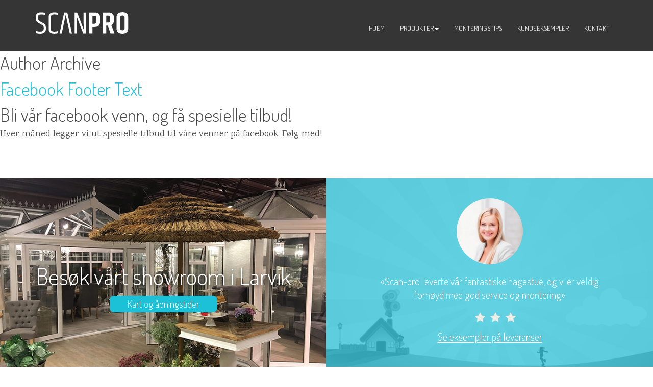

--- FILE ---
content_type: text/html; charset=UTF-8
request_url: https://scan-pro.no/author/akatombo/
body_size: 10112
content:
<!DOCTYPE html>
<html lang="nb-NO" >

<head>

	<meta charset="UTF-8" />

	
<meta name="viewport" content="width=device-width, initial-scale=1, shrink-to-fit=no">

	<title>
		   akatombo, Author at Scanpro Archive - Scanpro	</title>

<link rel="shortcut icon" href="/favicon.ico">


<!--[if lte IE 8]>
<link rel='stylesheet' href='https://scan-pro.no/wp-content/themes/scanpro/css/ie.css' />
 <![endif]-->
	<link rel="pingback" href="https://scan-pro.no/xmlrpc.php">

	
	<meta name='robots' content='index, follow, max-image-preview:large, max-snippet:-1, max-video-preview:-1' />

	<!-- This site is optimized with the Yoast SEO plugin v22.1 - https://yoast.com/wordpress/plugins/seo/ -->
	<link rel="canonical" href="https://scan-pro.no/author/akatombo/" />
	<meta property="og:locale" content="nb_NO" />
	<meta property="og:type" content="profile" />
	<meta property="og:title" content="akatombo, Author at Scanpro" />
	<meta property="og:url" content="https://scan-pro.no/author/akatombo/" />
	<meta property="og:site_name" content="Scanpro" />
	<meta property="og:image" content="https://secure.gravatar.com/avatar/f0f17ab8f74873282c4f6732029dc8b4?s=500&d=mm&r=g" />
	<meta name="twitter:card" content="summary_large_image" />
	<script type="application/ld+json" class="yoast-schema-graph">{"@context":"https://schema.org","@graph":[{"@type":"ProfilePage","@id":"https://scan-pro.no/author/akatombo/","url":"https://scan-pro.no/author/akatombo/","name":"akatombo, Author at Scanpro","isPartOf":{"@id":"https://scan-pro.no/#website"},"breadcrumb":{"@id":"https://scan-pro.no/author/akatombo/#breadcrumb"},"inLanguage":"nb-NO","potentialAction":[{"@type":"ReadAction","target":["https://scan-pro.no/author/akatombo/"]}]},{"@type":"BreadcrumbList","@id":"https://scan-pro.no/author/akatombo/#breadcrumb","itemListElement":[{"@type":"ListItem","position":1,"name":"Hjem","item":"https://scan-pro.no/"},{"@type":"ListItem","position":2,"name":"Arkiver for akatombo"}]},{"@type":"WebSite","@id":"https://scan-pro.no/#website","url":"https://scan-pro.no/","name":"Scanpro","description":"Hagestuer Paviljonger Orasjerier","publisher":{"@id":"https://scan-pro.no/#organization"},"potentialAction":[{"@type":"SearchAction","target":{"@type":"EntryPoint","urlTemplate":"https://scan-pro.no/?s={search_term_string}"},"query-input":"required name=search_term_string"}],"inLanguage":"nb-NO"},{"@type":"Organization","@id":"https://scan-pro.no/#organization","name":"Scanpro","url":"https://scan-pro.no/","logo":{"@type":"ImageObject","inLanguage":"nb-NO","@id":"https://scan-pro.no/#/schema/logo/image/","url":"https://scan-pro.no/wp-content/uploads/2017/06/scanpro-logo-mail.jpg","contentUrl":"https://scan-pro.no/wp-content/uploads/2017/06/scanpro-logo-mail.jpg","width":269,"height":112,"caption":"Scanpro"},"image":{"@id":"https://scan-pro.no/#/schema/logo/image/"}},{"@type":"Person","@id":"https://scan-pro.no/#/schema/person/da848db8d853becff4a255b0b9d0156e","name":"akatombo","image":{"@type":"ImageObject","inLanguage":"nb-NO","@id":"https://scan-pro.no/#/schema/person/image/","url":"https://secure.gravatar.com/avatar/f0f17ab8f74873282c4f6732029dc8b4?s=96&d=mm&r=g","contentUrl":"https://secure.gravatar.com/avatar/f0f17ab8f74873282c4f6732029dc8b4?s=96&d=mm&r=g","caption":"akatombo"},"mainEntityOfPage":{"@id":"https://scan-pro.no/author/akatombo/"}}]}</script>
	<!-- / Yoast SEO plugin. -->


<link rel='dns-prefetch' href='//ajax.googleapis.com' />
<link rel="alternate" type="application/rss+xml" title="Scanpro &raquo; strøm" href="https://scan-pro.no/feed/" />
<link rel="alternate" type="application/rss+xml" title="Scanpro &raquo; innlegg etter akatombo-strøm" href="https://scan-pro.no/author/akatombo/feed/" />
<script type="text/javascript">
/* <![CDATA[ */
window._wpemojiSettings = {"baseUrl":"https:\/\/s.w.org\/images\/core\/emoji\/14.0.0\/72x72\/","ext":".png","svgUrl":"https:\/\/s.w.org\/images\/core\/emoji\/14.0.0\/svg\/","svgExt":".svg","source":{"concatemoji":"https:\/\/scan-pro.no\/wp-includes\/js\/wp-emoji-release.min.js?ver=6.4.7"}};
/*! This file is auto-generated */
!function(i,n){var o,s,e;function c(e){try{var t={supportTests:e,timestamp:(new Date).valueOf()};sessionStorage.setItem(o,JSON.stringify(t))}catch(e){}}function p(e,t,n){e.clearRect(0,0,e.canvas.width,e.canvas.height),e.fillText(t,0,0);var t=new Uint32Array(e.getImageData(0,0,e.canvas.width,e.canvas.height).data),r=(e.clearRect(0,0,e.canvas.width,e.canvas.height),e.fillText(n,0,0),new Uint32Array(e.getImageData(0,0,e.canvas.width,e.canvas.height).data));return t.every(function(e,t){return e===r[t]})}function u(e,t,n){switch(t){case"flag":return n(e,"\ud83c\udff3\ufe0f\u200d\u26a7\ufe0f","\ud83c\udff3\ufe0f\u200b\u26a7\ufe0f")?!1:!n(e,"\ud83c\uddfa\ud83c\uddf3","\ud83c\uddfa\u200b\ud83c\uddf3")&&!n(e,"\ud83c\udff4\udb40\udc67\udb40\udc62\udb40\udc65\udb40\udc6e\udb40\udc67\udb40\udc7f","\ud83c\udff4\u200b\udb40\udc67\u200b\udb40\udc62\u200b\udb40\udc65\u200b\udb40\udc6e\u200b\udb40\udc67\u200b\udb40\udc7f");case"emoji":return!n(e,"\ud83e\udef1\ud83c\udffb\u200d\ud83e\udef2\ud83c\udfff","\ud83e\udef1\ud83c\udffb\u200b\ud83e\udef2\ud83c\udfff")}return!1}function f(e,t,n){var r="undefined"!=typeof WorkerGlobalScope&&self instanceof WorkerGlobalScope?new OffscreenCanvas(300,150):i.createElement("canvas"),a=r.getContext("2d",{willReadFrequently:!0}),o=(a.textBaseline="top",a.font="600 32px Arial",{});return e.forEach(function(e){o[e]=t(a,e,n)}),o}function t(e){var t=i.createElement("script");t.src=e,t.defer=!0,i.head.appendChild(t)}"undefined"!=typeof Promise&&(o="wpEmojiSettingsSupports",s=["flag","emoji"],n.supports={everything:!0,everythingExceptFlag:!0},e=new Promise(function(e){i.addEventListener("DOMContentLoaded",e,{once:!0})}),new Promise(function(t){var n=function(){try{var e=JSON.parse(sessionStorage.getItem(o));if("object"==typeof e&&"number"==typeof e.timestamp&&(new Date).valueOf()<e.timestamp+604800&&"object"==typeof e.supportTests)return e.supportTests}catch(e){}return null}();if(!n){if("undefined"!=typeof Worker&&"undefined"!=typeof OffscreenCanvas&&"undefined"!=typeof URL&&URL.createObjectURL&&"undefined"!=typeof Blob)try{var e="postMessage("+f.toString()+"("+[JSON.stringify(s),u.toString(),p.toString()].join(",")+"));",r=new Blob([e],{type:"text/javascript"}),a=new Worker(URL.createObjectURL(r),{name:"wpTestEmojiSupports"});return void(a.onmessage=function(e){c(n=e.data),a.terminate(),t(n)})}catch(e){}c(n=f(s,u,p))}t(n)}).then(function(e){for(var t in e)n.supports[t]=e[t],n.supports.everything=n.supports.everything&&n.supports[t],"flag"!==t&&(n.supports.everythingExceptFlag=n.supports.everythingExceptFlag&&n.supports[t]);n.supports.everythingExceptFlag=n.supports.everythingExceptFlag&&!n.supports.flag,n.DOMReady=!1,n.readyCallback=function(){n.DOMReady=!0}}).then(function(){return e}).then(function(){var e;n.supports.everything||(n.readyCallback(),(e=n.source||{}).concatemoji?t(e.concatemoji):e.wpemoji&&e.twemoji&&(t(e.twemoji),t(e.wpemoji)))}))}((window,document),window._wpemojiSettings);
/* ]]> */
</script>
<style id='wp-emoji-styles-inline-css' type='text/css'>

	img.wp-smiley, img.emoji {
		display: inline !important;
		border: none !important;
		box-shadow: none !important;
		height: 1em !important;
		width: 1em !important;
		margin: 0 0.07em !important;
		vertical-align: -0.1em !important;
		background: none !important;
		padding: 0 !important;
	}
</style>
<link rel='stylesheet' id='wp-block-library-css' href='https://scan-pro.no/wp-includes/css/dist/block-library/style.min.css?ver=6.4.7' type='text/css' media='all' />
<style id='classic-theme-styles-inline-css' type='text/css'>
/*! This file is auto-generated */
.wp-block-button__link{color:#fff;background-color:#32373c;border-radius:9999px;box-shadow:none;text-decoration:none;padding:calc(.667em + 2px) calc(1.333em + 2px);font-size:1.125em}.wp-block-file__button{background:#32373c;color:#fff;text-decoration:none}
</style>
<style id='global-styles-inline-css' type='text/css'>
body{--wp--preset--color--black: #000000;--wp--preset--color--cyan-bluish-gray: #abb8c3;--wp--preset--color--white: #ffffff;--wp--preset--color--pale-pink: #f78da7;--wp--preset--color--vivid-red: #cf2e2e;--wp--preset--color--luminous-vivid-orange: #ff6900;--wp--preset--color--luminous-vivid-amber: #fcb900;--wp--preset--color--light-green-cyan: #7bdcb5;--wp--preset--color--vivid-green-cyan: #00d084;--wp--preset--color--pale-cyan-blue: #8ed1fc;--wp--preset--color--vivid-cyan-blue: #0693e3;--wp--preset--color--vivid-purple: #9b51e0;--wp--preset--gradient--vivid-cyan-blue-to-vivid-purple: linear-gradient(135deg,rgba(6,147,227,1) 0%,rgb(155,81,224) 100%);--wp--preset--gradient--light-green-cyan-to-vivid-green-cyan: linear-gradient(135deg,rgb(122,220,180) 0%,rgb(0,208,130) 100%);--wp--preset--gradient--luminous-vivid-amber-to-luminous-vivid-orange: linear-gradient(135deg,rgba(252,185,0,1) 0%,rgba(255,105,0,1) 100%);--wp--preset--gradient--luminous-vivid-orange-to-vivid-red: linear-gradient(135deg,rgba(255,105,0,1) 0%,rgb(207,46,46) 100%);--wp--preset--gradient--very-light-gray-to-cyan-bluish-gray: linear-gradient(135deg,rgb(238,238,238) 0%,rgb(169,184,195) 100%);--wp--preset--gradient--cool-to-warm-spectrum: linear-gradient(135deg,rgb(74,234,220) 0%,rgb(151,120,209) 20%,rgb(207,42,186) 40%,rgb(238,44,130) 60%,rgb(251,105,98) 80%,rgb(254,248,76) 100%);--wp--preset--gradient--blush-light-purple: linear-gradient(135deg,rgb(255,206,236) 0%,rgb(152,150,240) 100%);--wp--preset--gradient--blush-bordeaux: linear-gradient(135deg,rgb(254,205,165) 0%,rgb(254,45,45) 50%,rgb(107,0,62) 100%);--wp--preset--gradient--luminous-dusk: linear-gradient(135deg,rgb(255,203,112) 0%,rgb(199,81,192) 50%,rgb(65,88,208) 100%);--wp--preset--gradient--pale-ocean: linear-gradient(135deg,rgb(255,245,203) 0%,rgb(182,227,212) 50%,rgb(51,167,181) 100%);--wp--preset--gradient--electric-grass: linear-gradient(135deg,rgb(202,248,128) 0%,rgb(113,206,126) 100%);--wp--preset--gradient--midnight: linear-gradient(135deg,rgb(2,3,129) 0%,rgb(40,116,252) 100%);--wp--preset--font-size--small: 13px;--wp--preset--font-size--medium: 20px;--wp--preset--font-size--large: 36px;--wp--preset--font-size--x-large: 42px;--wp--preset--spacing--20: 0.44rem;--wp--preset--spacing--30: 0.67rem;--wp--preset--spacing--40: 1rem;--wp--preset--spacing--50: 1.5rem;--wp--preset--spacing--60: 2.25rem;--wp--preset--spacing--70: 3.38rem;--wp--preset--spacing--80: 5.06rem;--wp--preset--shadow--natural: 6px 6px 9px rgba(0, 0, 0, 0.2);--wp--preset--shadow--deep: 12px 12px 50px rgba(0, 0, 0, 0.4);--wp--preset--shadow--sharp: 6px 6px 0px rgba(0, 0, 0, 0.2);--wp--preset--shadow--outlined: 6px 6px 0px -3px rgba(255, 255, 255, 1), 6px 6px rgba(0, 0, 0, 1);--wp--preset--shadow--crisp: 6px 6px 0px rgba(0, 0, 0, 1);}:where(.is-layout-flex){gap: 0.5em;}:where(.is-layout-grid){gap: 0.5em;}body .is-layout-flow > .alignleft{float: left;margin-inline-start: 0;margin-inline-end: 2em;}body .is-layout-flow > .alignright{float: right;margin-inline-start: 2em;margin-inline-end: 0;}body .is-layout-flow > .aligncenter{margin-left: auto !important;margin-right: auto !important;}body .is-layout-constrained > .alignleft{float: left;margin-inline-start: 0;margin-inline-end: 2em;}body .is-layout-constrained > .alignright{float: right;margin-inline-start: 2em;margin-inline-end: 0;}body .is-layout-constrained > .aligncenter{margin-left: auto !important;margin-right: auto !important;}body .is-layout-constrained > :where(:not(.alignleft):not(.alignright):not(.alignfull)){max-width: var(--wp--style--global--content-size);margin-left: auto !important;margin-right: auto !important;}body .is-layout-constrained > .alignwide{max-width: var(--wp--style--global--wide-size);}body .is-layout-flex{display: flex;}body .is-layout-flex{flex-wrap: wrap;align-items: center;}body .is-layout-flex > *{margin: 0;}body .is-layout-grid{display: grid;}body .is-layout-grid > *{margin: 0;}:where(.wp-block-columns.is-layout-flex){gap: 2em;}:where(.wp-block-columns.is-layout-grid){gap: 2em;}:where(.wp-block-post-template.is-layout-flex){gap: 1.25em;}:where(.wp-block-post-template.is-layout-grid){gap: 1.25em;}.has-black-color{color: var(--wp--preset--color--black) !important;}.has-cyan-bluish-gray-color{color: var(--wp--preset--color--cyan-bluish-gray) !important;}.has-white-color{color: var(--wp--preset--color--white) !important;}.has-pale-pink-color{color: var(--wp--preset--color--pale-pink) !important;}.has-vivid-red-color{color: var(--wp--preset--color--vivid-red) !important;}.has-luminous-vivid-orange-color{color: var(--wp--preset--color--luminous-vivid-orange) !important;}.has-luminous-vivid-amber-color{color: var(--wp--preset--color--luminous-vivid-amber) !important;}.has-light-green-cyan-color{color: var(--wp--preset--color--light-green-cyan) !important;}.has-vivid-green-cyan-color{color: var(--wp--preset--color--vivid-green-cyan) !important;}.has-pale-cyan-blue-color{color: var(--wp--preset--color--pale-cyan-blue) !important;}.has-vivid-cyan-blue-color{color: var(--wp--preset--color--vivid-cyan-blue) !important;}.has-vivid-purple-color{color: var(--wp--preset--color--vivid-purple) !important;}.has-black-background-color{background-color: var(--wp--preset--color--black) !important;}.has-cyan-bluish-gray-background-color{background-color: var(--wp--preset--color--cyan-bluish-gray) !important;}.has-white-background-color{background-color: var(--wp--preset--color--white) !important;}.has-pale-pink-background-color{background-color: var(--wp--preset--color--pale-pink) !important;}.has-vivid-red-background-color{background-color: var(--wp--preset--color--vivid-red) !important;}.has-luminous-vivid-orange-background-color{background-color: var(--wp--preset--color--luminous-vivid-orange) !important;}.has-luminous-vivid-amber-background-color{background-color: var(--wp--preset--color--luminous-vivid-amber) !important;}.has-light-green-cyan-background-color{background-color: var(--wp--preset--color--light-green-cyan) !important;}.has-vivid-green-cyan-background-color{background-color: var(--wp--preset--color--vivid-green-cyan) !important;}.has-pale-cyan-blue-background-color{background-color: var(--wp--preset--color--pale-cyan-blue) !important;}.has-vivid-cyan-blue-background-color{background-color: var(--wp--preset--color--vivid-cyan-blue) !important;}.has-vivid-purple-background-color{background-color: var(--wp--preset--color--vivid-purple) !important;}.has-black-border-color{border-color: var(--wp--preset--color--black) !important;}.has-cyan-bluish-gray-border-color{border-color: var(--wp--preset--color--cyan-bluish-gray) !important;}.has-white-border-color{border-color: var(--wp--preset--color--white) !important;}.has-pale-pink-border-color{border-color: var(--wp--preset--color--pale-pink) !important;}.has-vivid-red-border-color{border-color: var(--wp--preset--color--vivid-red) !important;}.has-luminous-vivid-orange-border-color{border-color: var(--wp--preset--color--luminous-vivid-orange) !important;}.has-luminous-vivid-amber-border-color{border-color: var(--wp--preset--color--luminous-vivid-amber) !important;}.has-light-green-cyan-border-color{border-color: var(--wp--preset--color--light-green-cyan) !important;}.has-vivid-green-cyan-border-color{border-color: var(--wp--preset--color--vivid-green-cyan) !important;}.has-pale-cyan-blue-border-color{border-color: var(--wp--preset--color--pale-cyan-blue) !important;}.has-vivid-cyan-blue-border-color{border-color: var(--wp--preset--color--vivid-cyan-blue) !important;}.has-vivid-purple-border-color{border-color: var(--wp--preset--color--vivid-purple) !important;}.has-vivid-cyan-blue-to-vivid-purple-gradient-background{background: var(--wp--preset--gradient--vivid-cyan-blue-to-vivid-purple) !important;}.has-light-green-cyan-to-vivid-green-cyan-gradient-background{background: var(--wp--preset--gradient--light-green-cyan-to-vivid-green-cyan) !important;}.has-luminous-vivid-amber-to-luminous-vivid-orange-gradient-background{background: var(--wp--preset--gradient--luminous-vivid-amber-to-luminous-vivid-orange) !important;}.has-luminous-vivid-orange-to-vivid-red-gradient-background{background: var(--wp--preset--gradient--luminous-vivid-orange-to-vivid-red) !important;}.has-very-light-gray-to-cyan-bluish-gray-gradient-background{background: var(--wp--preset--gradient--very-light-gray-to-cyan-bluish-gray) !important;}.has-cool-to-warm-spectrum-gradient-background{background: var(--wp--preset--gradient--cool-to-warm-spectrum) !important;}.has-blush-light-purple-gradient-background{background: var(--wp--preset--gradient--blush-light-purple) !important;}.has-blush-bordeaux-gradient-background{background: var(--wp--preset--gradient--blush-bordeaux) !important;}.has-luminous-dusk-gradient-background{background: var(--wp--preset--gradient--luminous-dusk) !important;}.has-pale-ocean-gradient-background{background: var(--wp--preset--gradient--pale-ocean) !important;}.has-electric-grass-gradient-background{background: var(--wp--preset--gradient--electric-grass) !important;}.has-midnight-gradient-background{background: var(--wp--preset--gradient--midnight) !important;}.has-small-font-size{font-size: var(--wp--preset--font-size--small) !important;}.has-medium-font-size{font-size: var(--wp--preset--font-size--medium) !important;}.has-large-font-size{font-size: var(--wp--preset--font-size--large) !important;}.has-x-large-font-size{font-size: var(--wp--preset--font-size--x-large) !important;}
.wp-block-navigation a:where(:not(.wp-element-button)){color: inherit;}
:where(.wp-block-post-template.is-layout-flex){gap: 1.25em;}:where(.wp-block-post-template.is-layout-grid){gap: 1.25em;}
:where(.wp-block-columns.is-layout-flex){gap: 2em;}:where(.wp-block-columns.is-layout-grid){gap: 2em;}
.wp-block-pullquote{font-size: 1.5em;line-height: 1.6;}
</style>
<link rel='stylesheet' id='jquery-ui-css' href='https://ajax.googleapis.com/ajax/libs/jqueryui/1.8/themes/base/jquery-ui.css?ver=6.4.7' type='text/css' media='all' />
<script type="text/javascript" src="https://ajax.googleapis.com/ajax/libs/jquery/2.1.4/jquery.min.js?ver=6.4.7" id="jquery-js"></script>
<link rel="https://api.w.org/" href="https://scan-pro.no/wp-json/" /><link rel="alternate" type="application/json" href="https://scan-pro.no/wp-json/wp/v2/users/3" />
		<!-- GA Google Analytics @ https://m0n.co/ga -->
		<script async src="https://www.googletagmanager.com/gtag/js?id=G-LMYJ51TJPK"></script>
		<script>
			window.dataLayer = window.dataLayer || [];
			function gtag(){dataLayer.push(arguments);}
			gtag('js', new Date());
			gtag('config', 'G-LMYJ51TJPK');
		</script>

	<link rel="icon" href="https://scan-pro.no/wp-content/uploads/2020/08/cropped-Skjermbilde-2020-08-10-kl.-12.52.10-32x32.png" sizes="32x32" />
<link rel="icon" href="https://scan-pro.no/wp-content/uploads/2020/08/cropped-Skjermbilde-2020-08-10-kl.-12.52.10-192x192.png" sizes="192x192" />
<link rel="apple-touch-icon" href="https://scan-pro.no/wp-content/uploads/2020/08/cropped-Skjermbilde-2020-08-10-kl.-12.52.10-180x180.png" />
<meta name="msapplication-TileImage" content="https://scan-pro.no/wp-content/uploads/2020/08/cropped-Skjermbilde-2020-08-10-kl.-12.52.10-270x270.png" />
		<style type="text/css" id="wp-custom-css">
			.page-template-showroom .slide_bg {
	margin-left: 20%;
}		</style>
				<script src="https://ajax.aspnetcdn.com/ajax/jquery.validate/1.15.0/jquery.validate.js"></script>
		<!-- Latest compiled and minified CSS -->
		<link rel="stylesheet" href="https://maxcdn.bootstrapcdn.com/bootstrap/3.3.7/css/bootstrap.min.css" integrity="sha384-BVYiiSIFeK1dGmJRAkycuHAHRg32OmUcww7on3RYdg4Va+PmSTsz/K68vbdEjh4u" crossorigin="anonymous">

		<!-- Optional theme -->
		<link rel="stylesheet" href="https://maxcdn.bootstrapcdn.com/bootstrap/3.3.7/css/bootstrap-theme.min.css" integrity="sha384-rHyoN1iRsVXV4nD0JutlnGaslCJuC7uwjduW9SVrLvRYooPp2bWYgmgJQIXwl/Sp" crossorigin="anonymous">

		<!-- Latest compiled and minified JavaScript -->
		<script src="https://maxcdn.bootstrapcdn.com/bootstrap/3.3.7/js/bootstrap.min.js" integrity="sha384-Tc5IQib027qvyjSMfHjOMaLkfuWVxZxUPnCJA7l2mCWNIpG9mGCD8wGNIcPD7Txa" crossorigin="anonymous"></script>

<link rel="stylesheet" href="https://scan-pro.no/wp-content/themes/scanpro/style.css">
<link rel="stylesheet" href="https://scan-pro.no/wp-content/themes/scanpro/css/date_picker.css">

<link rel="stylesheet" href="https://scan-pro.no/wp-content/themes/scanpro/css/animate.css">


<link rel='stylesheet' media='screen and (min-width: 768px)' href='https://scan-pro.no/wp-content/themes/scanpro/min-768.css' />
<link rel='stylesheet' media='screen and (min-width: 1200px)' href='https://scan-pro.no/wp-content/themes/scanpro/min-1200.css' />

<link rel='stylesheet' media='screen and (min-width: 992px) and (max-width: 1199px)' href='https://scan-pro.no/wp-content/themes/scanpro/min-980-max-1199.css' />
<link rel='stylesheet' media='screen and (min-width: 768px) and (max-width: 991px)' href='https://scan-pro.no/wp-content/themes/scanpro/min-768-max-979.css' />
<link rel='stylesheet' media='screen and (max-width: 767px)' href='https://scan-pro.no/wp-content/themes/scanpro/max-767.css' />
<link rel="stylesheet" href="https://scan-pro.no/wp-content/themes/scanpro/css/navbar.css">

<!-- Place this tag in your head or just before your close body tag. -->
<script src="https://apis.google.com/js/platform.js" async defer></script>


<!-- Add mousewheel plugin (this is optional) -->
<script type="text/javascript" src="https://scan-pro.no/wp-content/themes/scanpro/fancybox/lib/jquery.mousewheel-3.0.6.pack.js"></script>

<!-- Add fancyBox -->
<link rel="stylesheet" href="https://scan-pro.no/wp-content/themes/scanpro/fancybox/source/jquery.fancybox.css?v=2.1.5" type="text/css" media="screen" />
<script type="text/javascript" src="https://scan-pro.no/wp-content/themes/scanpro/fancybox/source/jquery.fancybox.pack.js?v=2.1.5"></script>
<script type="text/javascript" src="https://scan-pro.no/wp-content/themes/scanpro/js/wow.min.js"></script>

<!-- Optionally add helpers - button, thumbnail and/or media -->
<link rel="stylesheet" href="https://scan-pro.no/wp-content/themes/scanpro/fancybox/source/helpers/jquery.fancybox-buttons.css?v=1.0.5" type="text/css" media="screen" />
<script type="text/javascript" src="https://scan-pro.no/wp-content/themes/scanpro/fancybox/source/helpers/jquery.fancybox-buttons.js?v=1.0.5"></script>
<script type="text/javascript" src="https://scan-pro.no/wp-content/themes/scanpro/fancybox/source/helpers/jquery.fancybox-media.js?v=1.0.6"></script>

<link rel="stylesheet" href="https://scan-pro.no/wp-content/themes/scanpro/font-awesome-4.7.0/css/font-awesome.min.css">

<link rel="stylesheet" href="https://scan-pro.no/wp-content/themes/scanpro/fancybox/source/helpers/jquery.fancybox-thumbs.css?v=1.0.7" type="text/css" media="screen" />
<script type="text/javascript" src="https://scan-pro.no/wp-content/themes/scanpro/fancybox/source/helpers/jquery.fancybox-thumbs.js?v=1.0.7"></script>

<script type="text/javascript">
	$(document).ready(function() {
		$(".fancybox").fancybox();
	});
</script>


<script>
$().ready(function() {
	$("#sidebar_form").validate();
});
</script>
<link rel="stylesheet" href="https://scan-pro.no/wp-content/themes/scanpro/lightbox2/dist/css/lightbox.css">

<script>
	$(document).ready(function() {


$("#menu-item-8 a").addClass('test');
$("#menu-item-8 ul a").removeClass('test');

$( "a.test" ).replaceWith( '<a href="#" class="dropdown-toggle" data-toggle="dropdown" role="button" aria-expanded="false">PRODUKTER<span class="caret"></span></a>' );
$("#menu-item-8 ul").addClass('dropdown-menu');

$("#menu-header-menu li a").wrapInner("<span class='victory'></span>");

$("#menu-header-menu .sub-menu li span").removeClass("victory");

$(".sub-menu li").show();

	});
</script>

<script>
new WOW().init();
</script>
 
<script>
jQuery(document).ready(function() {

	$(".video").click(function() {
		$.fancybox({
			'padding'		: 0,
			'autoScale'		: false,
			'transitionIn'	: 'none',
			'transitionOut'	: 'none',
			'title'			: this.title,
			'width'			: 640,
			'height'		: 385,
			'href'			: this.href.replace(new RegExp("watch\\?v=", "i"), 'v/'),
			'type'			: 'swf',
			'swf'			: {
			'wmode'				: 'transparent',
			'allowfullscreen'	: 'true'
			}
		});

		return false;
	});
});
</script>

</head>

<body data-rsssl=1 class="archive author author-akatombo author-3" data-spy="scroll" data-target=".navbar" data-offset="80">

	<nav class="navbar navbar-default">
	  <div class="container">
	    <!-- Brand and toggle get grouped for better mobile display -->
	    <div class="navbar-header">
	      <button type="button" class="navbar-toggle collapsed" data-toggle="collapse" data-target="#bs-example-navbar-collapse-1" aria-expanded="false">
	        <span class="sr-only">Toggle navigation</span>
	        <span class="icon-bar"></span>
	        <span class="icon-bar"></span>
	        <span class="icon-bar"></span>
	      </button>
	      <a class="navbar-brand hidden-xs" href="https://scan-pro.no"><img class="logo" src="https://scan-pro.no/wp-content/themes/scanpro/images/scan-pro-logo.svg"></a>
				<a class="navbar-brand visible-xs" href="https://scan-pro.no"><img class="logo-mobile" src="https://scan-pro.no/wp-content/themes/scanpro/images/scan-pro-logo.svg"></a>

	    </div>

	    <!-- Collect the nav links, forms, and other content for toggling -->
	    <div class="collapse navbar-collapse" id="bs-example-navbar-collapse-1">
				<div class="menu-header-menu-container"><ul id="menu-header-menu" class="nav navbar-nav navbar-right"><li id="menu-item-514" class="menu-item menu-item-type-custom menu-item-object-custom menu-item-home menu-item-514 nav-item"><a class="nav-link"  href="https://scan-pro.no/">Hjem</a></li>
<li id="menu-item-8" class="menu-item menu-item-type-custom menu-item-object-custom menu-item-has-children menu-item-8 nav-item"><a class="nav-link"  href="#">Produkter</a>
<ul class="sub-menu">
	<li id="menu-item-66" class="menu-item menu-item-type-post_type menu-item-object-sp_produkter menu-item-66 nav-item"><a class="nav-link"  href="https://scan-pro.no/sp_produkter/hagestuer/">Hagestue</a></li>
	<li id="menu-item-65" class="menu-item menu-item-type-post_type menu-item-object-sp_produkter menu-item-65 nav-item"><a class="nav-link"  href="https://scan-pro.no/sp_produkter/oransjeri/">ORANSJERI</a></li>
	<li id="menu-item-221" class="menu-item menu-item-type-post_type menu-item-object-sp_produkter menu-item-221 nav-item"><a class="nav-link"  href="https://scan-pro.no/sp_produkter/lysthus-paviljonger/">Lysthus</a></li>
	<li id="menu-item-528" class="menu-item menu-item-type-post_type menu-item-object-sp_produkter menu-item-528 nav-item"><a class="nav-link"  href="https://scan-pro.no/sp_produkter/skyroof/">Skyroof</a></li>
	<li id="menu-item-218" class="menu-item menu-item-type-post_type menu-item-object-sp_produkter menu-item-218 nav-item"><a class="nav-link"  href="https://scan-pro.no/sp_produkter/grillhytte/">Grillhytte</a></li>
</ul>
</li>
<li id="menu-item-16" class="menu-item menu-item-type-post_type menu-item-object-page menu-item-16 nav-item"><a class="nav-link"  href="https://scan-pro.no/monteringstips/">MONTERINGSTIPS</a></li>
<li id="menu-item-15" class="menu-item menu-item-type-post_type menu-item-object-page menu-item-15 nav-item"><a class="nav-link"  href="https://scan-pro.no/apeningstider/">Kundeeksempler</a></li>
<li id="menu-item-19" class="menu-item menu-item-type-post_type menu-item-object-page menu-item-19 nav-item"><a class="nav-link"  href="https://scan-pro.no/kontakt/">KONTAKT</a></li>
</ul></div>	    </div><!-- /.navbar-collapse -->
	  </div><!-- /.container-fluid -->
	</nav>


<div class="wrapper">

		
 			
							<h2>Author Archive</h2>

			
			
						
				<div class="post-455 post type-post status-publish format-standard hentry category-ukategorisert">
				
					<h2 id="post-455"><a href="https://scan-pro.no/facebook-footer-text/">Facebook Footer Text</a></h2>
					
					
					<div class="entry">
						<h2>Bli vår facebook venn, og få spesielle tilbud!</h2>
<p>Hver måned legger vi ut spesielle tilbud til våre venner på facebook. Følg med!</p>
					</div>

				</div>

			
						
	
<div class="showroom_section">
  <div class="container-fluid">
    <div class="row no-pad2">
      <div class="col-sm-6 showroom_left">
        <img class="showroom_bg img-responsive" src="https://scan-pro.no/wp-content/themes/scanpro/images/bg-showroom.jpg">
        <div class="showroom_left_text">
          <h3>
            Besøk vårt showroom i Larvik
          </h3>
          <a href="https://scan-pro.no/showroom/"><span class="blue_button">
            Kart og åpningstider
          </span></a>
        </div>
      </div>
      <div class="col-sm-6 showroom_right">
        <img class="showroom_bg img-responsive" src="https://scan-pro.no/wp-content/themes/scanpro/images/bg-kunder.png">
        <div class="showroom_right_text">
          <img class="img-responsive maia" src="https://scan-pro.no/wp-content/themes/scanpro/images/dame.jpg">
          <blockquote>
            «Scan-pro leverte vår fantastiske hagestue, og vi er veldig fornøyd med god service og montering»
          </blockquote>
          <div class="stars">
            <img class="img-responsive star" src="https://scan-pro.no/wp-content/themes/scanpro/images/star.png">
            <img class="img-responsive star" src="https://scan-pro.no/wp-content/themes/scanpro/images/star.png">
            <img class="img-responsive star" src="https://scan-pro.no/wp-content/themes/scanpro/images/star.png">
            <div class="clearfix"></div>
          </div>
          <div class="clearfix"></div>
          <a href="https://scan-pro.no/apeningstider/">Se eksempler på leveranser</a>
        </div>
      </div>
    </div>
  </div>
</div>


 
<footer>
  <div class="container">
    <div class="row">
      <div class="col-sm-2">
        <h3>Produkter
        </h3>
        <div class="menu-product-menu-container"><ul id="menu-product-menu" class="product_menu_footer"><li id="menu-item-231" class="menu-item menu-item-type-post_type menu-item-object-sp_produkter menu-item-231 nav-item"><a class="nav-link"  href="https://scan-pro.no/sp_produkter/hagestuer/">Hagestue</a></li>
<li id="menu-item-230" class="menu-item menu-item-type-post_type menu-item-object-sp_produkter menu-item-230 nav-item"><a class="nav-link"  href="https://scan-pro.no/sp_produkter/oransjeri/">Oransjeri</a></li>
<li id="menu-item-529" class="menu-item menu-item-type-post_type menu-item-object-sp_produkter menu-item-529 nav-item"><a class="nav-link"  href="https://scan-pro.no/sp_produkter/skyroof/">Skyroof</a></li>
<li id="menu-item-542" class="menu-item menu-item-type-post_type menu-item-object-sp_produkter menu-item-542 nav-item"><a class="nav-link"  href="https://scan-pro.no/sp_produkter/glassfasade/">Glassfasade</a></li>
<li id="menu-item-226" class="menu-item menu-item-type-post_type menu-item-object-sp_produkter menu-item-226 nav-item"><a class="nav-link"  href="https://scan-pro.no/sp_produkter/grillhytte/">Grillhytte</a></li>
</ul></div>      </div>
      <div class="col-sm-2">
        <h3>Åpningstider</h3>
        Mandag - fredag<br/>
        10.00-17.00<br/>
        Lørdag 10.00-15.00<br/>
      </div>
      <div class="col-sm-2">
        <h3>Adresse
        </h3>

        Scan Pro AS <br/>
        vis a vis Norbyen kjøpesenter<br/>
        Yttersøveien 12<br/>
        3274 Larvik<br/>
      </div>
      <div class="col-sm-2">
        <h3>Kontakt 
        </h3>

        Telefon  33 33 10 10 <br/>
	E-post: <a href="mailto:post@scan-pro.no">post@scan&#8209;pro.no</a>
      </div>

      <div class="col-sm-1">


      </div>
      <div class="col-sm-3 footer_right">
<h2>Bli vår facebook venn, og få spesielle tilbud!</h2>
<p>Hver måned legger vi ut spesielle tilbud til våre venner på facebook. Følg med!</p>

        <div id="fb-root"></div>
        <script>(function(d, s, id) {
          var js, fjs = d.getElementsByTagName(s)[0];
          if (d.getElementById(id)) return;
          js = d.createElement(s); js.id = id;
          js.src = "//connect.facebook.net/nb_NO/sdk.js#xfbml=1&version=v2.9&appId=652576101419855";
          fjs.parentNode.insertBefore(js, fjs);
        }(document, 'script', 'facebook-jssdk'));</script>

        <div class="fb-follow" data-href="https://www.facebook.com/Nordbyeninterior/" data-layout="box_count" data-size="large" data-show-faces="true"></div>
      </div>
    </div>
  </div>
</footer>

</div><!-- wrapper -->


<script type="text/javascript" src="https://scan-pro.no/wp-includes/js/jquery/ui/core.min.js?ver=1.13.2" id="jquery-ui-core-js"></script>
<script type="text/javascript" src="https://scan-pro.no/wp-includes/js/jquery/ui/datepicker.min.js?ver=1.13.2" id="jquery-ui-datepicker-js"></script>
<script type="text/javascript" id="jquery-ui-datepicker-js-after">
/* <![CDATA[ */
jQuery(function(jQuery){jQuery.datepicker.setDefaults({"closeText":"Lukk","currentText":"I dag","monthNames":["januar","februar","mars","april","mai","juni","juli","august","september","oktober","november","desember"],"monthNamesShort":["jan","feb","mar","apr","mai","jun","jul","aug","sep","okt","nov","des"],"nextText":"Neste","prevText":"Forrige","dayNames":["s\u00f8ndag","mandag","tirsdag","onsdag","torsdag","fredag","l\u00f8rdag"],"dayNamesShort":["s\u00f8n","man","tir","ons","tor","fre","l\u00f8r"],"dayNamesMin":["S","M","T","O","T","F","L"],"dateFormat":"d. MM yy","firstDay":1,"isRTL":false});});
/* ]]> */
</script>

<script src="https://scan-pro.no/wp-content/themes/scanpro/lightbox2/dist/js/lightbox.js"></script>

</body>

</html>


--- FILE ---
content_type: text/css
request_url: https://scan-pro.no/wp-content/themes/scanpro/style.css
body_size: 3724
content:
/*
Theme Name:  Ny Scanpro av akatombo
Theme URI: http://akatombo.no
Description: "You think the outcome of your personal story matters. - It is all the same, regardless of how it turns out."
Author: Akatombo
Author URI: http://akatombo.no
Version: 2
*/ 

@import url('https://fonts.googleapis.com/css?family=Dosis:300|Great+Vibes|Karma:400,700');

html, body, p, h1, h2, h3, h4, h5, h6, ul, li{
	margin:0;
	padding:0;
}

a{
	color:#1CC0D7;
}

body {
	font-family: 'Karma', serif;
	font-size: 18px;
color: #515151;
line-height: 22px;
}

h1{
	font-family: 'Dosis', sans-serif;
font-size: 56px;
color: #343534;
line-height: 55px;

}

h2{
	font-size: 36px;
color: #474646;
line-height: 46px;
	font-family: 'Dosis', sans-serif;
	margin-bottom:5px;
}

.navbar-nav {
    font-size: 13px;
}

.nav-link{
text-transform: uppercase;
}

.navbar-default {
  background-color: #343534;
  background-image: none;
  border-radius: 0px;
  box-shadow:none;
  height: 100px;
  border:none;
	font-family: 'Dosis', sans-serif;
}

.navbar-default .navbar-nav > li > a {
    color: white;
}

.navbar-default .navbar-nav > li > a:hover, .navbar-default .navbar-nav > li > a:focus {
    color: white;
}

.logo{
    height: 60px;
    width: auto;
}

.item{
position: relative;
}

.slide_img{
	width: 100%;
	height: auto;
}
.carousel-control.left,.carousel-control.right {
    background-image: none;
}
.carousel-control {
    background-color: rgba(0, 0, 0, 0);
    bottom: 0;
    color: #fff;
    font-size: 20px;
    left: 0;
    opacity: 1;
    position: absolute;
    text-align: center;
    text-shadow:none;
    top: 0;
    width: 15%;
}
.akatombo_prev, .akatombo_next{
	border-radius: 30px;
	background:#111;
	top:80%;
}
.akatombo_prev{
	padding: 10px 12px 10px 8px;
}
.akatombo_next{
	padding: 10px 8px 10px 12px;
}
.slide_bg{
position: absolute;
top:12%;
right:20%;
width:340px;
background: rgba(53, 53, 53, 0.52);
padding:30px;
color:white;
}

.slide_text h1 {
	font-family: 'Karma', serif;
		font-size: 40px;
line-height: 48px;
margin-bottom: 11px;
text-transform: capitalize;
color: white;
}



.slide_text p{

}

.din_ide{
	background-image: url("images/flower-bg.png");
	background-repeat: no-repeat;
	background-position: right top;
	padding-top: 50px;
	padding-bottom: 80px;
}

.din_ide h2{
	margin-top:10px;
}

.hjem_product_image{
width: 100%;
height:auto;
}



.showroom_section{
	padding-top: 60px;
}

.showroom_bg{
	width: 100%;
	height: auto;
}

.single-sp_produkter .showroom_section{
	padding-top: 140px;
}

.maia{
	border-radius: 50%;
	width:130px;
	height: 130px;
	display: block;
	margin: 0 auto;
	margin-bottom: 20px;
}

.blue_button, .form_button{
	background: #1CC0D7;
	border-radius: 8px;
	text-align: center;
	color: white;
	font-family: 'Dosis', sans-serif;
	font-size: 19px;

	padding:5px 35px;
	display: inline-block;
	margin-top: 10px;
}

.form_button{
	box-shadow: none;
	width: 250px;
	border: none;
}



.product_menu li {
    font-size: 15px;
    text-align: center;
}

.nav-pills > li > a {
    border-radius: 0px;
}

.product_menu.nav > li > a {
    display: block;
    padding: 10px 0px;
    position: relative;
		    color: white;
}

.product_menu li:nth-last-of-type(1) {
    border-right: 0px;
}

.product_menu.nav > li > a:focus, .product_menu.nav > li > a:hover, .product_menu >li.current-menu-item > a {
    color: #fff;
background: #B95280;
}
.product_menu_wrapper {
background: #343534;
	font-family: 'Dosis', sans-serif;
}

.product_menu ul {
    margin: 0 auto;
}

.product_main{
	padding-top: 60px;
	padding-bottom: 80px;
	background-image: url("images/flower-bg.png");
	background-position: right top;
	background-repeat: no-repeat;
}

.last_gallery_item{
	width: 100%;
	height: auto;
}

.entry h1{
	margin-bottom: 20px;
}

.entry h2{

}

.entry p{
	margin-bottom: 20px;
}


.entry li{
	list-style: disc;
}

.entry i{
	margin-right: 10px;
	width: 50px;
}

.wrapper	{
position: relative;
}


* {
    box-sizing: border-box;
}

*::after, *::before {
    box-sizing: border-box;
}

.navbar {
margin:0;
padding:0;
}







.entry p{
	margin-bottom: 15px;
}

.entry ul{
	margin-left:60px;
	margin-bottom:20px;
}








::-moz-focus-inner {
    border: 0;
    padding: 0;
}

.noshow{
	display:none;
}


iframe{
	width: 100%;
	height:300px;
}

.home_videos_header{
border-bottom: 1px #ccc solid;
text-align: center;
margin-top: 70px;
padding-bottom: 25px;
}

.home_videos{
	padding-top:30px;
	padding-bottom: 60px;
	margin-top: 40px;
}
.hjem_item{
	margin-bottom: 2px;
}
.hjem_item a{
	margin-top: 30px;
	color:white;
}

.hjem_item h3{
	margin-top: 0px;
	margin-bottom: 0px;
	padding-top:6px;
	padding-bottom: 6px;
	text-align: center;
	text-transform: uppercase;
	font-size: 20px;
color: #FFFFFF;
background: #343534;
font-family: 'Dosis', sans-serif;
}

.hjem_item h3:hover{

color: #FFFFFF;
background: #B95280;

}

.row.no-pad > [class*='col-'] {
  padding-right:1px;
  padding-left:1px;
}

.row.no-pad2 > [class*='col-'] {
  padding-right:0px;
  padding-left:0px;
}

.hjem_item a:hover{
text-decoration: none;
}

.hjem_item a:hover h3{
color: white;
}

#menu-header-menu{
	margin-top: 30px;
}

#menu-header-menu .current-menu-item, #menu-header-menu .current-menu-ancestor{
	
}

#menu-header-menu .current-menu-item a{
	color: white;
	background-color: #333;
}

#menu-header-menu .sub-menu .current-menu-item a:hover{
	color: #333;
}

.product_header{
	position: relative;
}

.product_header .slide_bg{
position: absolute;
top:12%;
left:10%;
width:340px;
background: rgba(53, 53, 53, 0.52);
padding:15px;
color:white;
}

.gallery_list{
	margin-top: 1px;
	margin-bottom: 1px;
}

.product_entry{
margin-bottom: 30px;
}

.arrow{
	float: left;
}

.product_main .blue_button{
	display: block;
	width: 250px;
	margin-top: 20px;
	margin-left: 10px;
	float: left;
}

a:hover{
	text-decoration: none!important;
}

.sub-menu li{
	display: none;
}

.fadeInDown {
  -webkit-animation: slideOutLeft 3s; /* Safari 4+ */
  -moz-animation:    slideOutLeft 3s; /* Fx 5+ */
  -o-animation:      slideOutLeft 3s; /* Opera 12+ */
  animation:         slideOutLeft 3s; /* IE 10+, Fx 29+ */
}


.hjem-item h3 {
  -webkit-animation: slideOutLeft 4s; /* Safari 4+ */
  -moz-animation:    slideOutLeft 4s; /* Fx 5+ */
  -o-animation:      slideOutLeft 4s; /* Opera 12+ */
  animation:         slideOutLeft 4s; /* IE 10+, Fx 29+ */
}

.showroom_left{
	position: relative;
}

.showroom_left_text{
	color: white;
	position: absolute;
	top: 42%;
	left:0;
		width: 100%;
		text-align: center;
}

.showroom_left_text h3{
font-family: 'Dosis', sans-serif;
	font-size: 46px;
	color: #FFFFFF;
	line-height: 58px;
	text-shadow: 0px 2px 8px rgba(0,0,0,0.77);
	text-align: center;

}

.showroom_right{
	position: relative;
}

.showroom_right_text{
	color: white;
	position: absolute;
	top: 10%;
	left:0;
	width: 100%;
	text-align: center;
		font-family: 'Dosis', sans-serif;
		font-size: 20.43px;
		color: #FFFFFF;
		line-height: 27px;
}

.showroom_right_text a{
text-decoration: underline;
color: white;
}

blockquote {
	font-family: 'Dosis', sans-serif;
	font-size: 20.43px;
	color: #FFFFFF;
	line-height: 27px;
    border-left: none;
width: 70%;
    margin: 0;
    padding: 0;
		margin-left: 15%;
		margin-bottom: 20px;
}

.stars{

position: relative;
padding-bottom: 35px;
}

.star{
position: absolute;
	top:0;
	left: 50%;
}

.star:nth-of-type(1){
margin-left: -30px;
}

.star:nth-of-type(3){
margin-left: 30px;
}

footer{
	font-family: 'Karma', serif;
font-size: 14px;
color: #C2BEBE;
line-height: 21px;
background-color: #343534;
}

footer .container{
	padding-top: 60px;
	background-image:  url("images/leaf.png");
	background-repeat: no-repeat;
	background-position: right bottom;
	padding-bottom: 170px;
}

.footer_right{
		color: #FFFFFF;
}

.footer_right h2{
	font-family: 'Karma', serif;
	font-size: 22px;
		color: #FFFFFF;
	line-height: 26px;
}

.footer_right p{
	padding-bottom: 20px;
	font-family: 'Dosis', sans-serif;
	font-size: 14px;
	color: #FFFFFF;
	line-height: 17px;
}

footer h3{
	font-family: 'Dosis', sans-serif;
font-size: 18px;
color: #FFFFFF;
line-height: 22px;
border-bottom: 1px solid #B95280;
padding-bottom: 8px;
margin-bottom: 10px;
}

.showroom_info h3{
	font-family: 'Dosis', sans-serif;
font-size: 20px;
color: #343534;
line-height: 22px;
margin-bottom:8px;
}

.showroom_info{
	border-top: 1px solid #B95280;
	border-bottom: 1px solid #B95280;
	padding-top:15px;
	padding-bottom:15px;
	margin-bottom: 50px;
}

.product_menu_footer li{
list-style: none;
}

footer a,footer a:hover{
	color: #1cc0d7;
}

.product_menu_footer a.nav-link {
color: #C2BEBE;
text-transform: capitalize;
}

.product_menu_footer a.nav-link:hover {
color: #b95280;
}

.showroom_main{
	padding-top: 80px;
}

.blue_round_button a{
	color: white;
}
.blue_round_button {
	margin-top:10px;
	background: #1cc0d7;
	border-radius: 60px;
	color: white;
	width: 120px;
	height: 120px;
	padding-top: 25px;
	font-family: 'Dosis', sans-serif;
	font-size: 19px;
	text-align: center;
	margin-top: 30px;
	cursor: pointer;
}

.blue_round_button i{
margin-bottom: 3px;
}

/* form edit by nirav */

.hidden_label .gfield_label {
	display:none;
}
#gform_submit_button_1 {
	background: #1cc0d7;
	color: #fff;	
}
#gform_1 {
	margin: 30px 0px;
}

#sidebar_form{
	margin-top: 30px;
}

.icon_and_text{
margin-top: 35px;
clear: both;
}

.icon_and_text i, .icon_and_text p{
float: left;
}

.icon_and_text p{
margin-left: 20px;
margin-top: 10px;
}

.gevurah1{


}
.gevurah2{

margin-top: -20%;
}

.example_title{
	margin-top: 50px;
	margin-bottom: 40px;
}

.page-template-MONTERINGSTIPS footer{
	margin-top: 80px;
}

.image_title{
	margin-top: 8px;
	font-family: "Dosis",sans-serif;
}

.showroom_gallery .col-sm-6{
	margin-bottom:20px;
}
.fb-like{
	width: 100px;
	height: 100px;
}




--- FILE ---
content_type: text/css
request_url: https://scan-pro.no/wp-content/themes/scanpro/css/date_picker.css
body_size: 2422
content:



.ui-datepicker {
	width: 216px;
	height: auto;
	margin: 5px auto 0;
	font: 9pt Arial, sans-serif;
	-webkit-box-shadow: 0px 0px 10px 0px rgba(0, 0, 0, .5);
	-moz-box-shadow: 0px 0px 10px 0px rgba(0, 0, 0, .5);
	box-shadow: 0px 0px 10px 0px rgba(0, 0, 0, .5);
}

.ui-datepicker a {
	text-decoration: none;
}

.ui-datepicker table {
	width: 100%;
	border-collapse: collapse;
}

.ui-datepicker-header {
	background-color: #666; /* set the header background color */
	color: #000;
	font-weight: bold;
	-webkit-box-shadow: inset 0px 1px 1px 0px rgba(250, 250, 250, .2);
	-moz-box-shadow: inset 0px 1px 1px 0px rgba(250, 250, 250, .2);
	box-shadow: inset 0px 1px 1px 0px rgba(250, 250, 250, .2);
	text-shadow: 1px -1px 0px #000;
	filter: dropshadow(color=#000, offx=1, offy=-1);
	line-height: 30px;
	min-height: 30px !important;
	border-width: 1px 0 0 0;
	border-style: solid;
	border-color: #666;
}

.ui-datepicker-title {
	text-align: center;
}

.ui-datepicker-title select {
	margin-top: 2.5%;
}

.ui-datepicker-prev, 
.ui-datepicker-next {
	display: inline-block;
	width: 30px;
	height: 30px;
	text-align: center;
	cursor: pointer;
	background-image: url('../images/datepicker/arrow.png');
	background-repeat: no-repeat;
	line-height: 600%;
	overflow: hidden;
}

.ui-datepicker-prev {
	float: left;
	background-position: center -30px;
}

.ui-datepicker-next {
	float: right;
	background-position: center 0px;
}

.ui-datepicker thead {
	background: #f7f7f7;
	background: url([data-uri]);
	background: -moz-linear-gradient(top,  #f7f7f7 0%, #f1f1f1 100%);
	background: -webkit-gradient(linear, left top, left bottom, color-stop(0%,#f7f7f7), color-stop(100%,#f1f1f1));
	background: -webkit-linear-gradient(top,  #f7f7f7 0%,#f1f1f1 100%);
	background: -o-linear-gradient(top,  #f7f7f7 0%,#f1f1f1 100%);
	background: -ms-linear-gradient(top,  #f7f7f7 0%,#f1f1f1 100%);
	background: linear-gradient(to bottom,  #f7f7f7 0%,#f1f1f1 100%);
	filter: progid:DXImageTransform.Microsoft.gradient( startColorstr='#f7f7f7', endColorstr='#f1f1f1',GradientType=0 );
	border-bottom: 1px solid #bbb;
}

.ui-datepicker th {
	text-transform: uppercase;
	text-align: center;
	font-size: 6pt;
	padding: 5px 0;
	color: #666666;
	text-shadow: 1px 0px 0px #fff;
	filter: dropshadow(color=#fff, offx=1, offy=0);
}

.ui-datepicker tbody td {
	padding: 0;
	border-top: 1px solid #bbb;
	border-right: 1px solid #bbb;
}

.ui-datepicker tbody td:last-child {
	border-right: 0px;
}

.ui-datepicker tbody tr {
	border-bottom: 1px solid #bbb;
}

.ui-datepicker tbody tr:last-child {
	border-bottom: 0px;
}

.ui-datepicker td span, 
.ui-datepicker td a {
	display: inline-block;
	font-weight: bold;
	text-align: center;
	width: 30px;
	height: 30px;
	line-height: 30px;
	color: #666666;
	text-shadow: 1px 1px 0px #fff;
	filter: dropshadow(color=#fff, offx=1, offy=1);
}

.ui-datepicker-calendar .ui-state-default {
	background: #ededed;
	background: url([data-uri]);
	background: -moz-linear-gradient(top,  #ededed 0%, #dedede 100%);
	background: -webkit-gradient(linear, left top, left bottom, color-stop(0%,#ededed), color-stop(100%,#dedede));
	background: -webkit-linear-gradient(top,  #ededed 0%,#dedede 100%);
	background: -o-linear-gradient(top,  #ededed 0%,#dedede 100%);
	background: -ms-linear-gradient(top,  #ededed 0%,#dedede 100%);
	background: linear-gradient(to bottom,  #ededed 0%,#dedede 100%);
	filter: progid:DXImageTransform.Microsoft.gradient( startColorstr='#ededed', endColorstr='#dedede',GradientType=0 );
	-webkit-box-shadow: inset 1px 1px 0px 0px rgba(250, 250, 250, .5);
	-moz-box-shadow: inset 1px 1px 0px 0px rgba(250, 250, 250, .5);
	box-shadow: inset 1px 1px 0px 0px rgba(250, 250, 250, .5);
}

.ui-datepicker-calendar .ui-state-hover {
	background: #f7f7f7;
}

.ui-datepicker-calendar .ui-state-active {
	background: #FFF2AA; /* set the active date background color */
	border: 1px solid #c19163; /* set the active date border color */
	color: #666; /* set the active date font color */
	-webkit-box-shadow: inset 0px 0px 10px 0px rgba(0, 0, 0, .1);
	-moz-box-shadow: inset 0px 0px 10px 0px rgba(0, 0, 0, .1);
	box-shadow: inset 0px 0px 10px 0px rgba(0, 0, 0, .1);
	text-shadow: 0px 1px 0px #FFF;
	filter: dropshadow(color=#FFF, offx=0, offy=1);
	position: relative;
	margin: -1px;
}

.ui-datepicker-unselectable .ui-state-default {
	background: #f4f4f4;
	color: #b4b3b3;
}

.ui-datepicker-calendar td:first-child .ui-state-active {
	width: 29px;
	margin-left: 0;
}

.ui-datepicker-calendar td:last-child .ui-state-active {
	width: 29px;
	margin-right: 0;
}

.ui-datepicker-calendar tr:last-child .ui-state-active {
	height: 29px;
	margin-bottom: 0;
}

td.ui-datepicker-unselectable.ui-state-disabled {
	background-color: #d7d7d7;
}

table.ui-datepicker-calendar {
	margin: 0 0 0 0 !important;
}

body div#ui-datepicker-div[style] {
	z-index: 9999 !important;
}
.post-navigation,.entry-meta {
	display: none;
}


--- FILE ---
content_type: text/css
request_url: https://scan-pro.no/wp-content/themes/scanpro/min-1200.css
body_size: -72
content:
.header{
	background-position: center;
  background-size: cover;
}

.header2{
	width: 100%;
	background-size: 100% auto;
	background-position: center;
	height: 250px;
}


--- FILE ---
content_type: text/css
request_url: https://scan-pro.no/wp-content/themes/scanpro/min-980-max-1199.css
body_size: 210
content:
 .slide_bg {
   position: absolute;
   top:12%;
   right:20%;
   width:390px;
   background: rgba(53, 53, 53, 0.52);
   padding:30px;
   color:white;
}

.logo{
  height:50px;
  width: auto;
}

.navbar-default {
    height: 85px;
}
#menu-header-menu {
    margin-top: 20px;
}

.slide_text h1 {
    color: white;
    font-family: "Karma",serif;
    font-size: 35px;
    line-height: 38px;
    margin-bottom: 11px;
    text-transform: capitalize;
}

h2 {
    font-size: 32px;
    line-height: 36px;
    margin-bottom: 15px;
}

.showroom_left_text {
    color: white;
    left: 0;
    position: absolute;
    text-align: center;
    top: 35%;
    width: 100%;
}

.maia{
  display: none;
}


--- FILE ---
content_type: text/css
request_url: https://scan-pro.no/wp-content/themes/scanpro/min-768-max-979.css
body_size: 296
content:

 .slide_bg {
   position: absolute;
   top:12%;
   right:20%;
   width:440px;
   background: rgba(53, 53, 53, 0.52);
   padding:30px;
   color:white;
}

.logo{
  height:40px;
  width: auto;
  margin-top: 10px;
}

.navbar-default {
    height: 85px;
}
#menu-header-menu {
    margin-top: 20px;
}


.slide_text h1 {
    color: white;
    font-family: "Karma",serif;
    font-size: 30px;
    line-height: 33px;
    margin-bottom: 7px;
    text-transform: capitalize;
}

h2 {
    font-size: 32px;
    line-height: 36px;
    margin-bottom: 15px;
}
.maia{
  display: none;
}

.showroom_left_text h3 {
    color: #ffffff;
    font-family: "Dosis",sans-serif;
    font-size: 46px;
    line-height: 58px;
    text-align: center;
    text-shadow: 0 2px 8px rgba(0, 0, 0, 0.77);
}

.showroom_left_text {
    color: white;
    left: 0;
    position: absolute;
    text-align: center;
    top: 12%;
    width: 100%;
}
.showroom_info .col-md-4:nth-of-type(2){
  margin-top: 15px;
  margin-bottom: 15px;
}


--- FILE ---
content_type: text/css
request_url: https://scan-pro.no/wp-content/themes/scanpro/max-767.css
body_size: 1012
content:
.navbar-default .navbar-collapse, .navbar-default  .menu-item, #menu-header-menu {
    background: #343534!important;
}

.navbar-default .navbar-collapse{
  margin-top: 15px;
}

#menu-header-menu{
  margin-top: 0px;
}

.navbar {
    z-index: 9999;
}

.navbar-brand{
padding-top: 5px;
}

.gallery_list img, .hjem_item img, .video img{
  margin: 0 auto;
}


footer .col-sm-3{
  margin-bottom: 30px;
}

footer {
    font-size: 17px;
    line-height: 21px;
}

.header{
	background-size: auto 100%;
	background-position: center;
  background-repeat: no-repeat;
}

.header2{
  background-size: auto 100%;
  background-repeat: no-repeat;
  background-position: center;
  height: 100px;
}

.kontakt_row .col-sm-3{
  margin-bottom: 30px;
}

.product_menu_wrapper{
  display: none;
}

.din_ide {
    background-image: none;
  padding-top: 10px;
}

.showroom_section blockquote{
  margin-top: 11px;
}

.maia{
  margin-bottom: 80px;
}

.navbar-default .navbar-nav > li > a {
  color: white;
}

.navbar-default .navbar-nav > li > a:hover, .navbar-default .navbar-nav > li > a:focus {
  color:white;
}

.navbar-default .navbar-nav .open .dropdown-menu > li > a, .navbar-default .navbar-nav .open .dropdown-menu > li > a:hover{
    color: white;
}

#map{
  margin-bottom: 20px;
}

.product_main {
    background-image: none;
    padding-top: 20px;
}

.showroom_left_text{
	color: white;

top:32%;
}

.showroom_left_text h3 {
    color: #ffffff;
    font-family: "Dosis",sans-serif;
    font-size: 46px;
  	color: #FFFFFF;
  	line-height: 58px;
    text-align: center;
    text-shadow: 0 2px 8px rgba(0, 0, 0, 0.77);
}

.home_din_ide{
  display: none;
}

.logo-mobile{
  margin-top: 10px;
  height:50px;
  width: auto;
}

.navbar-default {
    height: 80px;
}

.navbar-nav {
    font-size: 16px;
}

h2 {
    color: #474646;
    font-family: "Dosis",sans-serif;
    font-size: 36px;
    line-height: 40px;
    margin-bottom: 21px;
}

.video_item{
  text-align: center;

}

.video_item img{
  margin-top: 50px;
}

.maia{
  display: none;
}

.showroom_right_text {
    color: #ffffff;
    font-family: "Dosis",sans-serif;
    font-size: 19px;
    left: 0;
    line-height: 21px;
    position: absolute;
    text-align: center;
    top: 15%;
    width: 100%;
}

.stars{
  display: none;
}

footer h2, footer h3{
  margin-top: 20px;
}

.home_videos {
    margin-top: 0px;
    padding-bottom: 60px;
    padding-top: 0px;
}

button.navbar-toggle{
  margin-top: 20px;
}

.hjem_item h3 {
    font-size: 16px;
}

.gevurah{
  display: none;
}

.last_gallery_item{
  display: none;
}

.single-sp_produkter .showroom_section {
    padding-top: 70px;
}

.footer_right h2 {
  margin-top: 40px;
  margin-bottom: 1px;
}

.example_title{
  font-size: 35px;
  margin-bottom: 15px;
  margin-top: 30px;
}

.video img{
  margin-top: 25px;
}

.image_title{
  text-align: center;
}

.form_button{
  margin-bottom: 30px;
}

.kontakt_h2{
  margin-top: 20px;
}

.page-template-kontakt .blue_button{
  display: block;
}

footer .menu-item{
  margin-top: 6px;
  margin-bottom: 6px;
}

select{
  padding-right: 20px;
}

.showroom_info .col-md-4:nth-of-type(2){
  margin-top: 15px;
  margin-bottom: 15px;
}

.sp_produkter-template-default .entry i{
  display:none!important;
}

.showroom_gallery img{
  margin-bottom: 30px;
}

.dropdown{

text-align: center;
display: block;
width: 100%;
}

#dropdownMenu1{
  display: block;
  width: 100%;
}


--- FILE ---
content_type: image/svg+xml
request_url: https://scan-pro.no/wp-content/themes/scanpro/images/scan-pro-logo.svg
body_size: 3651
content:
<?xml version="1.0" encoding="utf-8"?>
<!-- Generator: Adobe Illustrator 17.0.0, SVG Export Plug-In . SVG Version: 6.00 Build 0)  -->
<!DOCTYPE svg PUBLIC "-//W3C//DTD SVG 1.1//EN" "http://www.w3.org/Graphics/SVG/1.1/DTD/svg11.dtd">
<svg version="1.1" id="Layer_1" xmlns:sketch="http://www.bohemiancoding.com/sketch/ns"
	 xmlns="http://www.w3.org/2000/svg" xmlns:xlink="http://www.w3.org/1999/xlink" x="0px" y="0px" width="225px" height="74px"
	 viewBox="0 0 225 74" enable-background="new 0 0 225 74" xml:space="preserve">
<title>Imported Layers</title>
<desc>Created with Sketch.</desc>
<g id="Imported-Layers" transform="translate(167.000000, 21.000000)" sketch:type="MSLayerGroup">
	<path id="Fill-1" sketch:type="MSShapeGroup" fill="#FFFFFF" d="M-166.825,1.156c0-3.306,1.097-5.898,3.291-7.776
		c2.194-1.878,5.273-2.817,9.238-2.817c3.963,0,7.317,0.426,10.06,1.278v5.109c-2.594-0.951-5.76-1.428-9.499-1.428
		c-5.137,0-7.704,1.954-7.704,5.86v3.606c0,1.754,0.336,3.131,1.01,4.132c0.672,1.002,1.807,1.954,3.403,2.855l8.676,4.883
		c4.039,2.205,6.058,5.535,6.058,9.993v4.057c0,3.456-1.172,6.137-3.515,8.039c-2.344,1.904-5.722,2.855-10.136,2.855
		c-4.412,0-7.916-0.499-10.508-1.503v-5.109c2.942,1.102,6.282,1.654,10.022,1.654c5.884,0,8.827-2.079,8.827-6.236v-3.156
		c0-1.652-0.3-2.955-0.897-3.906c-0.599-0.951-1.672-1.853-3.217-2.705l-8.6-4.733c-4.339-2.354-6.508-5.861-6.508-10.519V1.156"/>
	<path id="Fill-2" sketch:type="MSShapeGroup" fill="#FFFFFF" d="M-135.487,1.231c0-7.111,4.488-10.669,13.464-10.669
		c2.892,0,5.784,0.402,8.677,1.202v4.959c-2.943-0.851-5.886-1.278-8.827-1.278c-2.943,0-5.011,0.515-6.208,1.541
		c-1.196,1.027-1.795,2.543-1.795,4.546v29.376c0,1.954,0.611,3.444,1.832,4.471c1.222,1.027,3.366,1.539,6.433,1.539
		c3.066,0,5.971-0.4,8.713-1.201v4.884c-2.494,0.802-5.435,1.201-8.825,1.201c-8.975,0-13.464-3.556-13.464-10.668V1.231"/>
	<path id="Fill-3" sketch:type="MSShapeGroup" fill="#FFFFFF" d="M-50.22,32.862l-0.524-16.604v-25.32h5.311v50.489h-6.133
		l-10.321-26.146c-0.401-1.052-2.369-6.285-5.91-15.703l0.449,16.529v25.319h-5.161V-9.062h6.133
		C-58.447,11.175-53.063,25.148-50.22,32.862"/>
	<path id="Fill-4" sketch:type="MSShapeGroup" fill="#FFFFFF" d="M-38.155-9.108h14.812c3.96,0,7.027,0.983,9.202,2.946
		c2.176,1.965,3.263,4.739,3.263,8.323v12.3c0,3.585-1.087,6.36-3.263,8.323c-2.175,1.964-5.242,2.947-9.202,2.947h-5.939v15.614
		h-8.872V-9.108L-38.155-9.108z M-19.677,3.045c0-2.946-1.539-4.419-4.619-4.419h-4.986V18.07h4.986c3.08,0,4.619-1.497,4.619-4.493
		V3.045L-19.677,3.045z"/>
	<path id="Fill-5" sketch:type="MSShapeGroup" fill="#FFFFFF" d="M4.226,22.342v19.002h-8.799V-9.108h14.812
		c3.96,0,7.028,0.97,9.202,2.909c2.176,1.94,3.263,4.702,3.263,8.286v8.618c0,5.697-2.053,9.281-6.158,10.753l7.919,19.887h-9.68
		L7.82,22.342H4.226L4.226,22.342z M4.226-1.522v16.719h5.133c1.613,0,2.774-0.355,3.484-1.068c0.708-0.712,1.062-1.878,1.062-3.498
		V2.751c0-2.848-1.515-4.272-4.546-4.272H4.226L4.226-1.522z"/>
	<path id="Fill-6" sketch:type="MSShapeGroup" fill="#FFFFFF" d="M29.301,2.695c0-3.813,1.198-6.856,3.594-9.13
		c2.394-2.273,5.939-3.409,10.632-3.409c4.693,0,8.249,1.137,10.669,3.409c2.419,2.273,3.629,5.316,3.629,9.13v26.617
		c0,3.813-1.211,6.857-3.629,9.13c-2.42,2.273-5.976,3.409-10.669,3.409c-4.693,0-8.238-1.136-10.632-3.409
		c-2.396-2.273-3.594-5.317-3.594-9.13V2.695L29.301,2.695z M49.026,3.135c0-3.324-1.822-4.987-5.462-4.987
		c-3.642,0-5.464,1.663-5.464,4.987v25.737c0,3.325,1.821,4.988,5.464,4.988c3.64,0,5.462-1.663,5.462-4.988V3.135L49.026,3.135z"/>
	<path id="Fill-7" sketch:type="MSShapeGroup" fill="#FFFFFF" d="M-90.309-9.062h-7.479l-11.369,50.489h5.309l3.067-14.124h0.07
		l0.994-4.659h-0.091l5.685-26.521l5.667,26.094h0.003l0.044,0.214l0.046,0.214h-0.003l0.947,4.659h0.102l3.067,14.124h5.311
		L-90.309-9.062"/>
</g>
</svg>
